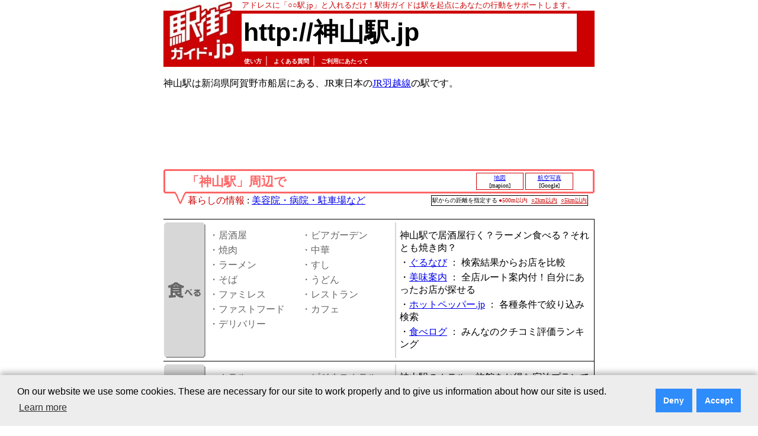

--- FILE ---
content_type: text/html; charset=utf-8
request_url: https://www.google.com/recaptcha/api2/aframe
body_size: 268
content:
<!DOCTYPE HTML><html><head><meta http-equiv="content-type" content="text/html; charset=UTF-8"></head><body><script nonce="MPgEC6hJjcPhxjPYtIxZjw">/** Anti-fraud and anti-abuse applications only. See google.com/recaptcha */ try{var clients={'sodar':'https://pagead2.googlesyndication.com/pagead/sodar?'};window.addEventListener("message",function(a){try{if(a.source===window.parent){var b=JSON.parse(a.data);var c=clients[b['id']];if(c){var d=document.createElement('img');d.src=c+b['params']+'&rc='+(localStorage.getItem("rc::a")?sessionStorage.getItem("rc::b"):"");window.document.body.appendChild(d);sessionStorage.setItem("rc::e",parseInt(sessionStorage.getItem("rc::e")||0)+1);localStorage.setItem("rc::h",'1768669238972');}}}catch(b){}});window.parent.postMessage("_grecaptcha_ready", "*");}catch(b){}</script></body></html>